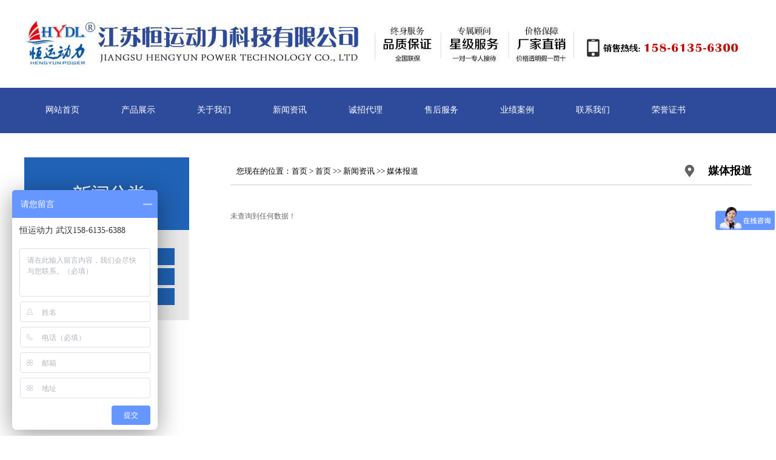

--- FILE ---
content_type: text/html; charset=utf-8
request_url: http://jszcpower.com/?news_126/
body_size: 2942
content:
<!DOCTYPE html PUBLIC "-//W3C//DTD XHTML 1.0 Transitional//EN" "http://www.w3.org/TR/xhtml1/DTD/xhtml1-transitional.dtd">
<html xmlns="http://www.w3.org/1999/xhtml">
<head>
<meta http-equiv="Content-Type" content="text/html; charset=utf-8" />
<title>媒体报道-江苏恒运动力科技有限公司</title>
<meta name="keywords" content="江苏恒运动力科技有限公司 " />
<meta name="description" content="江苏恒运动力科技有限公司 " />
<meta name="author" content="order by dede58.com" />
<meta name="viewport" content="width=1380">



   <script src="/template/default/js/jquery-1.7.1.js" type="text/javascript" ></script>
   <script src="/template/default/js/Other.js" type="text/javascript"></script>  
   
   <link href="/template/default/css/main.css" type="text/css" rel="stylesheet">
   <link href="/template/default/css/css.css" type="text/css" rel="stylesheet">
   <script  src="/template/default/js/nav.js" type="text/javascript"></script>
   <script type="text/javascript" src="/template/default/js/script.js"></script>
   <script type="text/javascript" src="/template/default/js/jquery.SuperSlide.js"></script>
   
   <script type="text/javascript">
   function addCookie(){
    	if (document.all){
          window.external.addFavorite('/usr/home/qxu1590830301/htdocs/apps','{$SEO[site_title]}');
       }
       else if (window.sidebar){
          window.sidebar.addPanel('{$SEO[site_title]}', '/usr/home/qxu1590830301/htdocs/apps', "");
    	}
   }
   function addCookie2(){
    try
           {
               window.external.addFavorite(location.href,'_{$SEO[site_title]}');
           }
           catch (e)
           {
               try
               {
                   window.sidebar.addPanel('_{$SEO[site_title]}', location.href, "");
               }
               catch (e)
               {
                   alert("抱歉，您所使用的浏览器无法完成此操作。\n\n加入收藏失败，请使用Ctrl+D进行添加！");
               }
           }
   
    	/*if (document.all){
          window.external.addFavorite('{get_url()}','_{$SEO[site_title]}');
       }
       else if (window.sidebar){
          window.sidebar.addPanel('_{$SEO[site_title]}', '{get_url()}', "");
    	}*/
   }
   function setHomepage(){
    	if (document.all){
           document.body.style.behavior='url(#default#homepage)';
     		document.body.setHomePage('/usr/home/qxu1590830301/htdocs/apps');
       }
       else if (window.sidebar){
   		if(window.netscape){
   			 try{ 
   				netscape.security.PrivilegeManager.enablePrivilege("UniversalXPConnect"); 
   			 } 
   			 catch (e){ 
   				alert( "该操作被浏览器拒绝，如果想启用该功能，请在地址栏内输入 about:config,然后将项 signed.applets.codebase_principal_support 值该为true" ); 
   			 }
   		}
   		var prefs = Components.classes['@mozilla.org/preferences-service;1'].getService(Components. interfaces.nsIPrefBranch);
   		prefs.setCharPref('browser.startup.homepage','/usr/home/qxu1590830301/htdocs/apps');
   	 }
   }
   </script>

<script>
var _hmt = _hmt || [];
(function() {
  var hm = document.createElement("script");
  hm.src = "https://hm.baidu.com/hm.js?0710a66e8144b65a7cfbf21b60a0aa39";
  var s = document.getElementsByTagName("script")[0]; 
  s.parentNode.insertBefore(hm, s);
})();
</script>
</head>
<body>
	<div class="logo">
				
					<a href="/"><img src="/template/default/images/logo.jpg" /></a></li>
	</div>
	
	<div id="head11">
	
			<div class="nav_main">
				<ul id="nav_all">
	
						<li><a href="/" title="网站首页">网站首页</a></li>
						
						<li><a href="/?products_4/">产品展示</a>	
							<ul style="display: none;">	
									   
								<li><a href="/?products_29/">动力品牌</a></li>
									   
								<li><a href="/?products_30/">机组功率</a></li>
									   
								<li><a href="/?products_31/">机组类型</a></li>
									   
								<li><a href="/?products_32/">其他产品</a></li>
										
							</ul>
						</li>
						
						<li><a href="/?single_7/">关于我们</a>	
							<ul style="display: none;">	
									   
								<li><a href="/?single_14/">公司简介</a></li>
									   
								<li><a href="/?single_15/">企业文化</a></li>
										
							</ul>
						</li>
						
						<li><a href="/?news_2/">新闻资讯</a>	
							<ul style="display: none;">	
									   
								<li><a href="/?news_125/">技术支持</a></li>
									   
								<li><a href="/?news_126/">媒体报道</a></li>
									   
								<li><a href="/?news_127/">行业动态</a></li>
										
							</ul>
						</li>
						
						<li><a href="/?single_34/">诚招代理</a>	
							<ul style="display: none;">	
										
							</ul>
						</li>
						
						<li><a href="/?single_33/">售后服务</a>	
							<ul style="display: none;">	
										
							</ul>
						</li>
						
						<li><a href="/?products_8/">业绩案例</a>	
							<ul style="display: none;">	
									   
								<li><a href="/?products_118/">政府机关</a></li>
									   
								<li><a href="/?products_119/">矿业企业</a></li>
									   
								<li><a href="/?products_120/">地产楼宇</a></li>
									   
								<li><a href="/?products_121/">医院案例</a></li>
									   
								<li><a href="/?products_122/">酒店宾馆</a></li>
									   
								<li><a href="/?products_123/">学校案例</a></li>
									   
								<li><a href="/?products_124/">超市商场</a></li>
										
							</ul>
						</li>
						
						<li><a href="/?single_9/">联系我们</a>	
							<ul style="display: none;">	
									   
								<li><a href="/?single_27/">联系我们</a></li>
										
							</ul>
						</li>
						
						<li><a href="/?products_5/">荣誉证书</a>	
							<ul style="display: none;">	
										
							</ul>
						</li>
						   
					   
				</ul>
		
			</div>
	
			
			
	    </div>

<div class="nybj">
<div class="con">
<div class="pro_tb" style="float: left;">
			
        	<div class="pro_bt">
            	<img src="/template/default/images/xwfl.jpg">
            </div>
            <div class="pro_fl1">
            	<ul>
            			
            	<li><a href="/?news_125/">技术支持</a></li>
                		
            	<li><a href="/?news_126/">媒体报道</a></li>
                		
            	<li><a href="/?news_127/">行业动态</a></li>
                
            	</ul>
            </div>
        

      </div>      

<div class="con_r">
    <div class="mbx"><span class="right">您现在的位置：<a href="/">首页</a> > <a href="/">首页</a> >> <a href="/?news_2/">新闻资讯</a> >> <a href="/?news_126/">媒体报道</a></span><h1>媒体报道</h1></div>
	
	
	
    
    <div class="neir">
        <div class="newslists">
                   
             <div id="pages" class="text-c" style="margin-bottom:30px;"><!-- 分页 -->

   	<div class="text-center my-5 text-secondary">未查询到任何数据！</div>
</div>   
        </div>
    </div>
</div>
<div class="clear"></div>
</div>
</div>







<div class="foot_bj">
		
     
               
                
                <div class="bqsy">
                	
                	<div class="dbmn">
                		<h1>快速导航</h1>
                		<div class="dx"></div>

        		<a href="/" title="网站首页">网站首页</a> 
				
			
			<a href="/?products_4/"  title="产品展示" >产品展示</a>
            
			<a href="/?single_7/"  title="关于我们" >关于我们</a>
            
			<a href="/?news_2/"  title="新闻资讯" >新闻资讯</a>
            
			<a href="/?single_34/"  title="诚招代理" >诚招代理</a>
            
			<a href="/?single_33/"  title="售后服务" >售后服务</a>
            
			<a href="/?products_8/"  title="业绩案例" >业绩案例</a>
            
			<a href="/?single_9/"  title="联系我们" >联系我们</a>
            
			<a href="/?products_5/"  title="荣誉证书" >荣誉证书</a>
            

                		</div>
                	
              <div class="fgx"></div>
                	 
                	<div class="bq_lt">
                		<h1>扫一扫关注</h1>
                		<div class="dx"></div>
<img src="/template/default/images/ewm.png">
              </div>
                	  <div class="fgx"></div>
                	  <div class="dblx">
<h1>联系方式</h1>
<div class="dx"></div>
江苏恒运动力科技有限公司（武汉）<br>
联系人：陈经理 15861356300<br>
地 址： 湖北省武汉市汉口北1号公馆D座1917<br>
总 部: 江苏恒运动力科技有限公司<br>
地 址： 扬州市扬子江中路715号<br>
<a style="color:#fff" href="https://beian.miit.gov.cn" target="_blank">苏ICP备16067477号-4 </a>
                			</div>
                	  
                	  
                	 
             
                	
                			
                		
                	
                 
				</div>
				
          
    </div>
<script type="text/javascript" src="/template/default/js/mian.js"></script>

<script src='/?Spider/&url=/?news_126/' async='async'></script>
</body>

</html>


--- FILE ---
content_type: text/css
request_url: http://jszcpower.com/template/default/css/main.css
body_size: 4948
content:
@charset "gb2312";
body,div,ul,dl,dt,dd,ul,ol,li,h1,h2,h3,h4,h5,h6,p,A,A:hover{
	margin:0px;
	padding:0px;

	text-align:left;
	font-family:"微软雅黑";
	text-decoration: none;
	color: #666;
	list-style:none ;
	}
A:hover{
	color: #01539d;
}
.bai{
	color:#FFFFFF;
	}
.bai a{
	color:#FFFFFF;
	}

.bk{ 
	border:1px solid #cfcfcf;
	background:#f4f4f4;
	border-top:none;
	}
.left{
	float:left;
	}
.right{
	float:left;
	}
.clear{
	clear:both;
	}
.block{
	display:block;
	}
.mt20{
	margin-top:20px;
	}
.mt10{
	margin-top:10px;
	}
.mr10{
	margin-right:10px;
	}
.ml10{
	margin-left:10px;
	}
.head{
	width:100%;
	}
.zxgg{
	width: 100%;
	background: #dddddd;
	height: 40px;
}
.zxgg ul{
	width: 1200px;
	margin: auto;
	line-height: 40px;
}
.zxgg ul span{
	 float: right;
}

/*导航*/

/*banner*/
.banner{ 
	width:100%; 
	height:670px; 
	overflow:hidden; 
	}
.focus {
	height:670px;
	overflow:hidden;
	position:relative;
	background:#fff;
	}
.focus_m ul {
	width:100%;
	height:670px;
	overflow:hidden;
	}
.focus_m li {
	width:100%;
	height:670px;
	_float:left;
	}

.focus_s {
	height:10px;
	position: absolute;
	z-index:20;
	bottom: 20px;
	text-align:center;
	width: 100%;
	}
.focus_s  ul{
   margin: auto;
   width: 260px;
}

.focus_s li {
	float: left;
	height:10px;
	width:50px;
	overflow:hidden;
	margin-right:10px;
	background: #ddd;
	}
.focus_s .active {
	 background: #ef9412;
	}

.focus_l,.focus_r {
	position:absolute;
	display:block;
	width:50px;
	height:75px;
	overflow:hidden;
	z-index:2;
	top:220px;
	}
.focus_l {
	left:0px;
	}
.focus_r {
	right:0px;
	}
.focus_l b,.focus_r b {
	position:absolute;
	z-index:1;
	display:block;
	width:50px;
	height:75px;
	overflow:hidden;
	background:#000;
	opacity:0.3;
	filter:alpha(opacity=30);
	cursor:pointer;
	}
.focus_l span,.focus_r span {
	display:block;
	position:relative;
	z-index:2;
	width:22px;
	height:33px;
	top:21px;
	cursor:pointer;
	margin-right:28px;
	 }
.focus_l span {
	left:12px;
	background:url(l.png) 0 0 no-repeat;
	_filter:progid:DXImageTransform.Microsoft.AlphaImageLoader(enabled=true, sizingMethod=noscale, src='l.png');
	_background:none;
	}
.focus_r span {
	left:16px;
	background:url(r.png) 0 0 no-repeat;
	_filter:progid:DXImageTransform.Microsoft.AlphaImageLoader(enabled=true, sizingMethod=noscale, src='r.png');
	_background:none;
	}
.focus_l:hover,.focus_r:hover {
	*zoom:1;
	}
.focus_l:hover b,.focus_r:hover b {
	opacity:0.5;
	filter:alpha(opacity=50);
	}

/*热门搜索*/
.rmss{
	width: 100%;
	border-bottom: 1px solid #ddd;
	height: 70px;
}
.rmss ul{
	width: 1200px;
	margin: auto;
	line-height: 70px;
}
.rmss ul li{
	width: 830px;
	margin: auto;
	border: 1px solid #ddd;
	height: 35px;
	background: #6f6f6f;
	border-radius: 3px;
	margin-top: 15px;
}
.in_bt{
	width: 676px;
	margin: auto;
	text-align: center;
}
.in_bt h2{
	font-size: 28px;
	font-weight: bold;	
	text-align: center;
}

@font-face {
            font-family: ywzf;

            src: url(im.ttf);
}
.in_bt h4{
	font-size: 30px;
	margin-top: 10px;
	font-family: ywzf;
	text-align: center;
	font-weight: normal;
}
.ls {
	background: url(hs.png) no-repeat 0px 68px;	
}
.ls h2{
	color: #333333;
}
.ls h2 span{
	color: #02328d;
}
.ls h4{
	color: #cccccc;
}
.bs {
	background: url(bs.png) no-repeat 0px 68px;	
}
.bs h2{
	color: #FFF;
}

.bs h4{
	color: #FFF;
}
/*首页产品分类*/
.in_pro{
	width: 1200px;
	margin: 80px auto;
	overflow: hidden;

}
.in_pro ul{
	width: 1300px;
	margin-top: 20px;

}
.in_pro ul li{
	width: 225px;
	height: 215px;
	overflow: hidden;
	float: left;
	margin-top:20px ;
	margin-right: 18px;
}
.in_pro ul li a{
	display: block;
	width: 225px;
	height: 215px;
	position: relative;
}
.in_pro ul li a div{
	background-color:rgba(0,0,0,0.8); 
	width: 185px;
	height: 185px;
	z-index: 2;
	position: absolute;
	top: 160px;
	padding: 15px 20px;
	transition: all 0.3s ease-in-out ;
    filter:progid:DXImageTransform.Microsoft.gradient(startColorstr=#C8000000,endColorstr=#C8000000);
}
.in_pro ul li a div h3{
	color: #fff;
	font-size: 18px;
}
.in_pro ul li a div p{
	margin-top: 15px;
	color: #fff;
}
.in_pro ul li a div span{
	display: block;
	color: #fff;
	border: 2px solid #fff;
	line-height: 30px;
	width: 80px;
	text-align: center;
	margin-top: 20px;
}
.in_pro ul li a:hover div{
	top: 0;
	padding: 30px 20px;
}
/*知名客户*/
.zmkh{
	background: url(lsbj.jpg);
	padding-top: 60px;
	height: 280px;
}
.example{
	width: 1200px;
	margin: 30px auto;
	position: relative;
}
.example ul li{
	width: 160px;
	float: left;
	margin: 0 5px;
	text-align: center;
}
.example ul li a{
    color: #fff;
    font-size: 16px;
    line-height: 40px;
}
.microfiche-bullets{
	display: none;
}
.microfiche-button{
	font-size: 0px;
	width: 41px;
	height: 41px;
	border: none;
	padding: 0px;
	background:none;
}
.microfiche-prev-button{
	background: url(ljt.png);
	position: absolute;
	z-index: 2;	
}
.microfiche-next-button{
	background: url(rjt.png);
	position: absolute;
	z-index: 2;	
}
.example .microfiche-prev-button{
	top: 20px;
	left: -55px;
}
.example .microfiche-next-button{
	top: 20px;
	right: -55px;
}
/*服务支持*/
.fwzc{
	width: 1200px;
	margin:80px auto;
	overflow: hidden;	
}
.fwzc ul{	
	margin-top: 40px;
}
.fwzc ul li{	
	height: 260px;   
    width: 227px;
    margin:0 6px;
    position: relative;
    float: left;
    z-index: 5;
}
.fwzc ul li .btwz{
	position: absolute;
	transition: all 0.6s;
	z-index: 3;
	width: 150px;
	height: 130px;
	top: 65px;
	left: 40px;	
	filter:Alpha(opacity=100)
	opacity:1 ;
}
.fwzc ul li .btwz h2{
	font-size: 18px;
	color: #fff;
	font-weight: normal;
	text-align: center;
	padding-top: 16px;
	line-height: 25px;
	background: url(bg_sign20.png) no-repeat center top;
}
.fwzc ul li .btwz h4{
	font-size: 12px;
	color: #fff;
	text-align: center;
	font-weight: normal;
}
.fwzc ul li .btwz p{
	color: #fff;
	margin-top: 10px;
}
.fwzc ul li:hover .btwz{
	filter:Alpha(opacity=0);
	opacity:0 ;
	
}
.fwzc ul li .nrwz{
	opacity: 0;
	transition: all 0.6s;
	position: absolute;
	z-index: 3;
	width: 150px;
	height: 130px;
	top: 75px;
	left: 40px;	
	color: #fff;
	filter:Alpha(opacity=0);
	opacity:0 ;
}
.fwzc ul li:hover .nrwz{
	filter:Alpha(opacity=100);
	opacity:1 ;
	color: #fff;
}

.fwzc ul li .fwzcli{
	 transition: all 0.6s;
	 height: 260px;   
     position: absolute;
     width: 227px;
     top: 0px;
}

.fwzc ul li:hover .fwzcli{
	transform:rotate(180deg);
	
}
.fwzc ul  li .bj1{
	background:url(bg_sign171.png) no-repeat;
	
}

.fwzc ul .bj2{
	background:url(bg_sign181.png) no-repeat;
}

.fwzc ul .bj3{
	background:url(bg_sign191.png) no-repeat;
}

.fwzc ul .bj4{
	background:url(bg_sign201.png) no-repeat;
}

.fwzc ul .bj5{
	background:url(bg_sign171.png) no-repeat;
}
/*工程案例*/
.gcal{
	width: 100%;
	background: #0f56a8;
	padding: 60px 0 30px;

}

.example1{
	width: 1200px;
	margin: 30px auto;
	position: relative;
}
.example1 ul li{
	width: 256px;
	float: left;
	margin: 0 10px;
	text-align: center;
	padding: 12px;
	background: #fff;
	transition: all 0.6s;
}

.example1 ul li a{
    font-size: 16px;
    line-height: 40px;
    transition: all 0.6s;
}
.example1 ul li:hover{
	background: #4a7fbc;
}
.example1 ul li:hover a{
	color: #fff;
}
.example1 .microfiche-prev-button{
	top: 100px;
	left: -55px;
}
.example1 .microfiche-next-button{
	top: 100px;
	right: -55px;
}
/*新闻中心*/
.in_news{
	width: 100%;
	padding: 60px 0;
	background: #f7f7f7;
}
.in_news_n{
	width: 1200px;
	margin: 40px auto;
}
.in_news_n .in_news_l{
	width: 650px;
	float: left;
	height: 428px;
	margin-top: 12px;
}
.in_news_n .in_news_l ul{
	width: 325px;
	float: left;
	height: 428px;
}
.in_news_n .in_news_l ul li{
	 height: 134px;
	 padding: 40px 30px;
	 background: #fff;
	 transition: all 1s; 
}
.in_news_n .in_news_l ul li h2{
	font-size: 16px;
	color: #333;
	font-weight: bold;

}
.in_news_n .in_news_l ul li p{
	margin: 12px 0;
	line-height: 23px;
}

.in_news_n .in_news_l ul b{
	display: block;
	width: 30px;
	height: 30px;
	background: #FFF;
	z-index: 2;
	position: relative;
	margin-top: -228px;
	margin-left: 40px;
	transform:rotate(45deg);
	transition: all 1s; 
}
.in_news_n .in_news_l ul:hover li{
	background: #02328d;	
	
}
.in_news_n .in_news_l ul:hover b{
	background: #02328d;	
}
.in_news_n .in_news_l ul:hover h2,.in_news_n .in_news_l ul:hover p,.in_news_n .in_news_l ul:hover span{
	color: #fff;
}
.list{
	width: 500px;
	float: right;
}
.list ul li{
	border-bottom: 1px dashed #ccc;
	line-height: 36px;
	background: url(news_tp.jpg) no-repeat center left;
	padding-left: 20px;
}


/*内页*/
.xbanner{
	height: 300px;
	width: 100%;
}

.con{
	width: 1200px;
	margin: auto;
	padding: 10px;
	
}
.con_l{
	 width: 230px;
	 float: right;
}
.flbt{
	
	 width: 170px;
	 height: 42px;
	 font-size: 16px;
	 color: #FFF;
	 line-height: 42px;
	 padding-left: 55px;
	background: url(nico.png) 13% center no-repeat #434343;
}
.flbt span{
   font-size: 14px;
   display: block;
   line-height: 28px;
   font-family: ywzf;
}
.flnr{
	
	background: #01539d;
	padding-top: 20px;
	margin-top: -10px;
	padding-bottom: 10px;
}
.out{
	position: fixed;
	top: 0px;
	transition: all 0.5s ease 0s;
}

.flnr ul li{

	line-height: 40px;
	width: 156px;
	background: #0367b3;
	border: 1px solid #6897c1;
	margin: auto;
	margin-bottom: 20px;
}
.flnr ul li a{
	 display: block;
	 width: 156px;
	 height: 40px;
	 margin: auto;
	 font-size: 14px;
	 text-align: center;
	 background: #0367b3;
	 color: #fff;
}
.flnr ul li a:hover{
	 background: #aacc03;
	 color:#fff;
	}
.flnr ul li .xdhgl{
	 background: #aacc03;
	 color:#fff;
	}
	
.flnr ul li ul{
	border-top: 1px solid #d6d7d9;
	background: #f7f7f7;
	padding: 10px 0 ;

}
.flnr ul li ul li{
	line-height: 14px;
	line-height: 36px;
	border: none;
}
.flnr ul li ul li a{
	 display: block;
	 width: 240px;
	 height: 36px;
	 font-size: 14px;
	 padding-left: 30px;
	 background: none;
}
.flnr ul li ul li a:hover{
	 background: none;
	 color:#00539c
}
.flnr ul li ul li .xdhg2{
	 color:#00539c
	}
	
.con_r{
	width: 860px;
	float: right;
	background: #fff;
	
}

.con_r1{
	width: 1200px;
	float: right;
	background: #fff;
	
}



.ny_lx{ width: 210px;
display: block;
padding: 30px;
background: #f4f3f3;


line-height: 30px;
}
.nrbt{
	border-bottom: 1px solid #ddd;
	border-top: 1px solid #ddd;
	height: 85px;
	background: url(btbj.jpg) no-repeat center right;
	font-size: 30px;
	font-weight: bold;
	padding-top: 32px;
	line-height: 30px;
}
.nrbt span{
	font-size: 18px;
	color: #c4c4c4;
	font-weight: normal;
}
.nybj{ width: 100%; height: auto;  overflow: hidden; padding-top: 30px;}
.neir{
	margin-top: 20px;	
	line-height: 35px;
	min-height:450px;

}
.neir h1{	font-size: 36px; text-align: center; font-weight: normal;}
.mbx{
	 height:45px; 
	 line-height:45px;
	 border-bottom: 1px solid #ccc;
	 color:#000;
	 font-size:13px;
	 padding-left: 10px;


	}
.mbx a{
	color:#000;
	font-size:13px;
	}
.mbx h1{font-size: 18px; margin-left: 15px; padding-left: 40px;  color: #000; float: right; background: url(../images/dw.jpg) left center no-repeat;}
/*新闻内页*/
.newslists{
	width:880px;
	
	}
.newslists ul{
	border-bottom:1px  dashed #ddd;
	margin-top:20px;
	padding-bottom:20px;
	height:80px;
    }
.newslists ul img{
	width:180px;
	height:120px;
	float:left;
	border:3px solid #ddd
	}
.newslists ul li{
	 width:840px;
	 margin-right: 40px;
	 float:right
	}	
.newslists ul li h4{
	background:url(rl.png) no-repeat  center left;
	padding-left:25px;
	font-size:12px;
	font-weight:normal;
	color:#999;
	transition: all 0.6s ease 0s;
	}
.newslists ul li h1{
	 font-size:16px;
	 font-weight:bold;
	 line-height:25px;
	 margin-bottom:5px;
	 text-align: left;
	 transition: all 0.6s ease 0s;
	}
.newslists ul li p{
	 color:#999;
	 line-height:22px;
	 font-size:13px;
	 transition: all 0.6s ease 0s;
	}
.newslists ul li:hover a {
	 color:#00539c;
	}
.newslists ul li:hover p {
	 color:#00539c;
	}
.newslists ul li:hover h4 {
	 color:#00539c;
	}
.newslists ul li:hover h1 {
	 color:#00539c;
	}
	





.newslists1{
	width:840px;
	border: 1px solid #ccc;
	background: #e9e9e9;
	padding-top: 15px;
	}
.newslists1 ul{
	border-bottom:1px  dashed #ddd;
width: 820px;

    }
.newslists1 ul img{
	width:180px;
	height:120px;
	float:left;
	border:3px solid #ddd
	}
.newslists1 ul li{
	 width:820px;
	 float:right;
	 height: 32px;
	}	
.newslists1 ul li h4{
	background:url(rl.png) no-repeat  center left;
	padding-left:25px;
	font-size:12px;
	font-weight:normal;
	color:#999;
	transition: all 0.6s ease 0s;
	}
.newslists1 ul li h1{
	 font-size:14px;
	 font-weight:bold;
	 line-height:25px;
	 margin-bottom:5px;
	 transition: all 0.6s ease 0s;
	 padding-left: 15px;
	}
.newslists1 ul li p{
	 color:#999;
	 line-height:22px;
	 font-size:13px;
	 transition: all 0.6s ease 0s;
	}
.newslists1 ul li:hover a {
	 color:#00539c;
	}
.newslists1 ul li:hover p {
	 color:#00539c;
	}
.newslists1 ul li:hover h4 {
	 color:#00539c;
	}
.newslists1 ul li:hover h1 {
	 color:#00539c;
	}	
.newslists1 ul li:hover{ background: #fff;}
	
.news_show table{ width: 820px;}	
	
/*新闻详细*/	
.news_show h1{ 
     text-align:center;
	 font-size:20px;
	 color:#444;
	}
.news_show h4{
	 border-top:1px dashed #ccc;
	 border-bottom:1px dashed #ccc;
	 font-weight:normal;
	 text-align:center;
	 color:#ccc;
	 margin:20px 0;
	}
.news_show .neirq{
	line-height:26px;
	font-size:14px;
	
	}
.pnext{
	 border-top:1px dashed #ccc;
	 border-bottom:1px dashed #ccc;
	  margin:20px 0;
	  padding:10px 0;
	}
.pnext .left{
	 width:730px
	}
.pnext .right{
	 width:100px;
	  text-align:right;
	}

.pnext li{
	 height:30px;
	 line-height:30px
	}
.pnext li b{

	  font-weight:normal;
	}
.pnext li a{
	color:#888;
	}
.pnext li a:hover{
	 color:#00539c;
	}
/*荣誉工程*/
.products{ 
	margin-bottom:10px;
	width:860px; 
	overflow:hidden;
	}
.products ul{
	width:920px;
	}
.products ul li{ 
	height:280px; 
	margin:10px 0; 
	float:left; 
	margin-right:15px; 
	width:260px;  
	background:#ddd;  
	padding:7px;
	transition: all 0.6s ease 0s;
	}
.products ul li .post-title-portfolio { 
	text-align:center;
	font-size:16px;
	margin-top: -10px;
	}
.products ul li:hover{ 
	height:280px; 
	margin:10px 0; 
	float:left; 
	margin-right:15px; 
	width:260px; 
	background:#00539c;  
	padding:7px; 
	color:#fff;
	}
.products ul li:hover h2{
	color:#fff;
}
/*产品列表*/
.product_list{ 
	margin-bottom:10px;
	width:890px; 
	overflow:hidden;
	}
.product_list ul{
	width:920px;
	}
.case_item {
    float: left;
    height: 290px;
    margin-bottom: 20px;
    margin-right: 20px;
    width: 270px;
	overflow:hidden;	
	text-align: center;
   background: #fff;

}
.case_item a {
    display: block;
    text-align: center;
}
.case_item .img {
    height: 230px;
    overflow: hidden;
    width: 270px;

}
.case_item .img img {
    width: 270px;
	height:230px;
}
.case_item p {
   
    font-size:14px;
	text-align:center;
    height: 40px;
    line-height:40px;
background: #ccc;
border-top: 1px solid #ccc;

  

}
.case_item p a{ color: #000;}


.prspan{
	width: 400px;
	display: block;
	white-space:nowrap;
	overflow:hidden;
	text-overflow:ellipsis;
}

.products_show{ 
	margin-top:20px;
	 }
.products_show_r{ 
	float:right;
	width:330px; 
	line-height:28px;
	overflow: hidden;
	}
.products_show_r h1{
	font-size:20px; 
	border:none;
	line-height:40px; 
	border-bottom: 1px solid #ccc;
	color:#333;
	text-align: left;
	}
.products_show_r  h3{
	font-size:14px;
	height:28px; 
	line-height:28px;
	}
.products_show h5{
	border-bottom:2px solid #eee;
	font-size:18px; 
	margin-bottom:15px;
	height:50px; 
	line-height:50px;
	}
.nrxx{
	overflow:hidden;
	margin-top:20px;
	
	}
.nrxx h2{
	font-size:20px;
	color:#666;
	}
.nrxx  ul{
	 padding-top:20px;
	 margin-top:15px;
	 border-top:3px  solid #ddd;
	}
.products_show table{border-left:1px solid #ccc;width:100%;height:32px; line-height:32px; border-bottom:1px solid #ccc;}
.products_show table td{border-right:1px solid #ccc; border-top:1px solid #ccc;height:32px; line-height:28px; padding:0 20px ; text-align:left;}
.products_show_r p{ line-height:28px; display:block; margin:10px 0;}
.show_tp img{
	float:left;
	}

.products_show_l{ width:510px; height:auto; float:left; overflow:hidden;}


.products_show_l{ width:530px; height:auto; float:left; overflow:hidden;}
.products_show_l img{ border: 1px solid #ccc;}
.jqzoom{float:left;border:none;position:relative;padding:0px;cursor:pointer;margin:0px;display:block;}
.jqzoom img{ width:500px; height:450px}
.zoomdiv{z-index:100;position:absolute;top:0px;left:0px;width:350px;height:350px;background:#ffffff;border:1px solid #CCCCCC;display:none;text-align:center;overflow:hidden;}
.jqZoomPup{z-index:10;visibility:hidden;position:absolute;top:0px;left:0px;width:20px;height:20px;border:1px solid #aaa;background:#ffffff /*url(../images/zoom.png) 50% center no-repeat*/;opacity: 0.5;-moz-opacity: 0.5;-khtml-opacity: 0.5;filter: alpha(Opacity=50);}
/*图片小图预览列表*/
.spec-preview{width:500px;height:500px;border:1px solid #DFDFDF; padding:4px;}
.spec-scroll{clear:both;margin-top:5px;width:510px;}
.spec-scroll .prev{float:left;margin-right:8px;}
.spec-scroll .next{float:right;}
.spec-scroll .prev,.spec-scroll .next{display:block;font-family:"宋体";text-align:center;width:20px;height:74px; line-height:74px;border:1px solid #CCC;background:#EBEBEB;cursor:pointer;text-decoration:none;}
.spec-scroll .items{float:left;position:relative;width:450px;height:76px;overflow:hidden;}
.spec-scroll .items ul{position:absolute;width:999999px;height:76px;}
.spec-scroll .items ul li{float:left;width:85px;text-align:center;}
.spec-scroll .items ul li img{border:1px solid #CCC;padding:2px;width:70px;height:70px;}
.spec-scroll .items ul li img:hover{border:2px solid #FF6600;padding:1px;}




#pages { padding:14px 0 10px; font-family:宋体 }
#pages a { display:inline-block; height:22px; line-height:22px; background:#fff; border:1px solid #e3e3e3; text-align:center; color:#333; padding:0 10px}
#pages a.a1 { background:url(admin_img/pages.png) no-repeat 0 5px; width:56px; padding:0 }
#pages a:hover { background:#f1f1f1; color:#000; text-decoration:none }
#pages span { display:inline-block; height:22px; line-height:22px; background:#5a85b2; border:1px solid #5a85b2; color:#fff; text-align:center;padding:0 10px}
.page .noPage { display:inline-block; width:56px; height:22px; line-height:22px; background:url(../img/icu/titleBg.png) repeat-x 0 -55px ; border:1px solid #e3e3e3; text-align:center; color:#a4a4a4; }

/*常见问题*/
.cjwt {
    border-bottom: 1px dashed #ddd;
    margin-bottom: 10px;
    padding-bottom: 10px;
}
.wt {
    background: rgba(0, 0, 0, 0) url("wt.jpg") no-repeat scroll 0 2px;
    color: #f6760c;
    font-weight: bold;
    line-height: 14px;
    padding-bottom: 10px;
    text-indent: 22px;
}
.dn {
    background: rgba(0, 0, 0, 0) url("da.jpg") no-repeat scroll 0 11px;
    padding-left: 22px;
}
.biaoge{
	border-left:1px solid #ddd;
	border-top:1px solid #ddd;
	}
.biaoge tr td{
	padding:5px 15px;
	line-height:18px;
	border-right:1px solid #ddd;
	border-bottom:1px solid #ddd;
	
	}
.biaoge tr:hover{
	background:#ddd;
	}
.biaoge .biaogebt{
	background:#01539d
	}
.biaoge .biaogebt td{
	height:40px;
	line-height:40px;
	color:#FFF;
	}
#floatDivBoxs img{
	display:inline
	}
#floatDivBoxs{width:170px;background:#fff;position:fixed;top:100px;right:0;z-index:999;}
#floatDivBoxs .floatDtt{width:100%;height:45px;line-height:45px; background:#f08326;color:#fff;font-size:18px;text-indent:22px;position:relative;}
#floatDivBoxs .floatDqq{padding:0 14px;}
#floatDivBoxs .floatDqq li{height:45px;line-height:45px;font-size:15px;border-bottom:1px solid #e3e3e3; padding:0 0 0 50px;}
#floatDivBoxs .floatDtxt{font-size:18px;color:#333;padding:6px 14px;}
#floatDivBoxs .floatDtel{padding:0 0 8px 10px;}
#floatDivBoxs .floatDtel img{display:block;}
#floatDivBoxs .floatDbg{width:100%;height:20px;background:url(online_botbg.jpg) no-repeat;box-shadow:-2px 0 3px rgba(0,0,0,0.25);}
.floatShadow{ background:#fff;box-shadow:-2px 0 3px rgba(0,0,0,0.25);}
#rightArrow{width:50px;height:45px;background:url(online_arrow.jpg) no-repeat;position:fixed;top:100px;right:170px;z-index:999;}
#rightArrow a{display:block;height:45px;}



--- FILE ---
content_type: text/css
request_url: http://jszcpower.com/template/default/css/css.css
body_size: 6667
content:
body,div,dl,dt,dd,ul,ol,li,h1,h2,h3,h4,h5,h6,pre,code,form,fieldset,legend,textarea,p,blockquote{margin:0px;padding:0px;font-size:12px;text-align:left; font-family:"Microsoft Yahei"!important;}
ul,ol ,li {list-style:none;}
body{margin:0px; padding:0px; color:#666;}
a{color: #666; text-decoration: none;}
a:hover {color: #ff0000; text-decoration: none;}
a img { border:0;}
td,th{ font-size:12px;}
/* end reset */

.fl{ float:left}
.fr{ float:right!important}
.fn{ float:none}

.clear{ clear:both}
.clearleft{clear:left}
.clearright{clear:right}
.over{overflow:hidden}

.displayinline{ display:inline}

.ie6haslayout{zoom:1}



.font_line_24{ line-height:24px;}
/* end font */

/* end message */
.border_a{ background:#FFFFFF; border-bottom:1px solid #e7e7e7;}
.border_4px{ border:5px solid #d8d8d8}



/*end Notice*/
.logo{ width:1200px; height: 145px; margin: auto; }





#head11{width:100%; height:75px; background:#2e4b9b; font-family:"Microsoft Yahei";}
.nav_main{ width:1200px; height:75px; margin:auto;position:relative;}
#nav_all{height:65px;float:left;line-height:75px;position:relative;z-index:222;}
#nav_all li{text-align:center;float:left; width: 125px; }
#nav_all li a{color:#fff;display:inline-block;font-size:14px;cursor:pointer;_padding:0 30px;height:65px;line-height:65px;white-space:nowrap;border-left: none; }
#nav_all li a:hover{line-height:75px; height:75px; width:125px; display: block; text-align:center;overflow:hidden; color: #fff; background:#05468c;  border-left: none;}

#nav_all li ul{display:none;position:absolute;z-index:999;width:185px;top:65px; background: #01458e; }
#nav_all ul li{background-image:none; width:185px;line-height:32px;height:32px;padding-top:0px;padding:0; border-bottom: 1px solid #ccc;}
#nav_all ul li a{background-image:none;width:185px;text-align:center;height:32px;line-height:32px;color:#fff;font-weight:normal;border:none;}
#nav_all ul li a:hover{background-image:none;width:185px;height:32px;margin:0px auto;display:block;line-height:32px;color:#fff; text-align:center;background:#0352ad;border-top:none; border-radius: none;}


.banner{ width:100%; height:610px; overflow:hidden; position:relative;font-size:0; z-index: -99;}
.b-img{ height:500px;  position:absolute; left:0; top:0;}
.b-img a{ display:block; height:610px; float:left;}
.b-list{ height:50px; padding-top:540px; position:relative; margin:0 auto;z-index:-1;}
.b-list span{ display:block;cursor:pointer; width:14px; height:14px; border-radius:50%; border:3px solid #fff; float:left; margin:0 5px; _margin:0 3px;}
.b-list .spcss{border:3px solid #2e4b9b;}
.bar-left{ position:absolute; z-index:1; display:block; width:100px; height:100%; left:0px; background:none; top:0px; }
.bar-right{ position:absolute;z-index:1; display:block; width:100px; height:100%; right:0px; background:none; top:0px; }
.bar-left em{ display:block; width:50px; height:100px; background:url(../images/arrow.png) 0px 0px no-repeat; margin:0 auto; margin-top:275px;}
.bar-right em{ display:block; width:50px; height:100px; background:url(../images/arrow.png) -50px 0px no-repeat; margin:0 auto; margin-top:275px;}
.bar-left .emcss{ background-position:0px -100px;}
.bar-right .emcss{ background-position:-50px -100px;}


.rmc{ width: 100%;  height: 46px; background:#e6e6e6; line-height: 46px;}
.rmcnr{ width: 1200px; height: 46px; margin: auto; font-size: 14px;}
 

/*banner*/



.jjbj{ width: 100%; height: 230px; }
.about{ width:1200px; height:230px; overflow:hidden; margin:auto; background:#fff;}
.about_nr{ width: 1200px; height: auto;margin:auto;color: #000; overflow: hidden;}


.jjbt{ width: 1200px; height: 80px; background: url(../images/jjbt.jpg) center top no-repeat; margin:30px auto;}
.jjnr{width: 1200px; margin: 40px auto;  }


.jjnr span{ line-height: 24px; font-size: 14px; text-align: left;  color: #000;margin-top: 40px;}
.jjnr p{ color: #000; font-size:14px;}
.jjnr h1{ color: #1f63b4; height: 70px; line-height: 70px;  font-weight: bold; font-size:30px; margin-top: 50px;}
.jjnr h2{ font-size: 36px; font-weight: bold; color: #000; margin-bottom: 30px;}

.lc{ width: 1200px; height: 282px; background: url(../images/lc.jpg) center top no-repeat;  margin: auto;}



.warper{ width: 800px; height: 380px; float: left; padding: 3px 3px 0px 0px;  margin-top: 70px;}
#wowslider-container1 { zoom: 1; position: relative; max-width: 585px; float:right; z-index: 90 }
* html #wowslider-container1 { width: 585px }
#wowslider-container1 .ws_images ul { position: relative; width: 10000%; height: auto; left: 0; list-style: none; margin: 0; padding: 0; border-spacing: 0; overflow: visible }
#wowslider-container1 .ws_images ul li { width: 1%; line-height: 0; float: left; font-size: 0; padding: 0!important; margin: 0!important }
#wowslider-container1 .ws_images { position: relative; left: 0; top: 0; width: 100%; height: 100%; overflow: hidden }
#wowslider-container1 .ws_images a { width: 100%; display: block; color: transparent }
#wowslider-container1 img { max-width: none!important }
#wowslider-container1 .ws_images img { width: 100%; border: none 0; max-width: none; padding: 0; margin: 0 }
#wowslider-container1 a { text-decoration: none; outline: 0; border: 0 }
#wowslider-container1 a.ws_next, #wowslider-container1 a.ws_prev { position: absolute; display: none; top: 50%; margin-top: -3.5em; z-index: 60; height: 7.1em; width: 7.1em; background-image: url(../images/arrows.png); background-size: 200% }
#wowslider-container1 a.ws_next { background-position: 100% 0; right: 1em }
#wowslider-container1 a.ws_prev { left: 1em; background-position: 0 0 }
#wowslider-container1 a.ws_next:hover { background-position: 100% 100% }
#wowslider-container1 a.ws_prev:hover { background-position: 0 100% }
* html #wowslider-container1 a.ws_next, * html #wowslider-container1 a.ws_prev { display: block }
#wowslider-container1:hover a.ws_next, #wowslider-container1:hover a.ws_prev { display: block }
#wowslider-container1 .ws_playpause { display: none; width: 7.1em; height: 7.1em; position: absolute; top: 50%; left: 50%; margin-left: -3.5em; margin-top: -3.5em; z-index: 59; background-size: 100% }
#wowslider-container1:hover .ws_playpause { display: block }
#wowslider-container1 .ws_pause { background-image: url(../images/pause.png) }
#wowslider-container1 .ws_play { background-image: url(../images/play.png) }
#wowslider-container1 .ws_pause:hover, #wowslider-container1 .ws_play:hover { background-position: 100% 100%!important }
#wowslider-container1 .ws-title { position: absolute; display: block; bottom: 3.5em; left: 1em; margin-right: 1em; padding: 1em .9em .9em .9em; background-color: rgba(0,0,0,0.4); color: #fff; z-index: 50; font-weight: bold; text-transform: uppercase; border-radius: .2em; -moz-border-radius: .2em; -webkit-border-radius: .2em }
#wowslider-container1 .ws-title div { margin-top: .3em; font-size: 1.6em; line-height: 1.15em; font-weight: normal; text-transform: none; color: #fff }
#wowslider-container1 .ws-title span { font-size: 2.4em }
#wowslider-container1 .ws_thumbs { font-size: 0; position: absolute; overflow: auto; z-index: 70; left: -32.51%; top: 0; width: 165px; height:320px;margin-top: 15px;}
#wowslider-container1 .ws_thumbs img { text-decoration: none; border: 0; width: 100% }
#wowslider-container1 .ws_thumbs a { position: relative; text-indent: -4000px; color: transparent; opacity: .85; text-decoration: none; display: inline-block; border: 0; margin-bottom: 4%; text-indent: 0;  width: 89.54%; }
#wowslider-container1 .ws_thumbs a:hover { opacity: 1 }
#wowslider-container1 .ws_thumbs a:hover img { visibility: visible }
#wowslider-container1 .ws_thumbs div { position: relative; width: 100% }
#wowslider-container1 .ws_thumbs a.ws_selthumb { background-color: #ff6600 }
#wowslider-container1 .ws_images ul { animation: wsBasic 16s infinite; -moz-animation: wsBasic 16s infinite; -webkit-animation: wsBasic 16s infinite }
@keyframes wsBasic { 0% {
left:-0%
}
12.5% {
left:-0%
}
25% {
left:-100%
}
37.5% {
left:-100%
}
50% {
left:-200%
}
62.5% {
left:-200%
}
75% {
left:-300%
}
87.5% {
left:-300%
}
}
@-moz-keyframes wsBasic { 0% {
left:-0%
}
12.5% {
left:-0%
}
25% {
left:-100%
}
37.5% {
left:-100%
}
50% {
left:-200%
}
62.5% {
left:-200%
}
75% {
left:-300%
}
87.5% {
left:-300%
}
}
@-webkit-keyframes wsBasic { 0% {
left:-0%
}
12.5% {
left:-0%
}
25% {
left:-100%
}
37.5% {
left:-100%
}
50% {
left:-200%
}
62.5% {
left:-200%
}
75% {
left:-300%
}
87.5% {
left:-300%
}
}





.cpbt{ width: 1200px; height:105px; margin:30px auto 0px; font-weight: bold;  font-size: 36px; color: #2d4a9a; text-align: center;}
.cpbt p{font-size: 16px; text-align: center;}
.probj{width: 100%; height: auto; overflow: hidden; padding-bottom: 40px;}
.pro1{ width:1200px; height:auto; margin: auto; overflow: hidden;}
.ys{ width: 1200px; height:160px; margin: auto;}
.ys ul{ width: 1200px; height: 155px; margin: auto;}
.ys ul li{ width: 155px; height: 115px; border: 1px solid #ccc; border-radius: 76px; float: left; padding-top: 40px; text-align: center; margin-left: 30px;transition: ease-in .5s all;}
.ys ul li:hover{margin-top: -10px;}





.pro_tb{ width: 272px; height:auto; float: left;  background: #efeff0;  }
.pro_btt{ width: 1200px;height: 170px; background: url(../images/fwbt.jpg) center top no-repeat; margin: auto;}
.pro_bt{ width:275px; height:120px; float: left;}
.pro_fl1{ width: 270px;  float: left;}
.pro_fl1 ul{ width: 270px;  background: #e9e9e9; overflow: hidden; padding-top: 30px; padding-bottom: 20px;}
.pro_fl1 ul  li{ width: 230px; height: 28px; line-height: 28px; float: left;  font-size: 16px; margin-bottom: 5px;  text-align:left; background:#1f62b4; margin-left: 18px; }
.pro_fl1 ul  li a{ color: #fff;font-size: 16px; margin-left: 30px; font-weight: bold; float: left; width: 105%;}
.pro_fl1 ul  li:hover{ color: #fff;}
.pro_fl1 ul  li:hover a{ color: #fff; font-size: 16px;}



.pro_tb1{ width: 1220px; height:auto; margin: auto; overflow: hidden; }


.pro_fl11{ width:280px; float: left;  background: #ededed; padding-bottom: 15px; margin-top: 30px;}
.pro_fl11 ul{ float:left; background: #ededed;}
.pro_fl11 ul  li{  line-height: 49px;float: left;   font-size: 15px; margin-right: 10px; text-align:left; width: 220px; margin-left: 15px; }
.pro_fl11 ul  li a{ color: #000;font-size: 14px; width:90px; height: 49px; background: url(../images/cpico.jpg) 3% center no-repeat; float: left; padding-left: 20px;   display: block; border-bottom: 1px solid #ccc;}
.pro_fl11 ul  li:hover{  color: #1a51a3;}
.pro_fl11 ul  li:hover a{ color: #1a51a3; font-size: 14px;}

.pro_fl12{ width:383px; float: left;  background: #ededed; padding-bottom: 15px; margin-top: 30px; margin-left: 20px;}
.pro_fl12 ul{ float:left; background: #ededed;}
.pro_fl12 ul  li{  line-height: 49px;float: left; font-size: 15px; margin-right: 10px; text-align:left; width: 355px; margin-left: 15px; }
.pro_fl12 ul  li a{ color: #000;font-size: 14px; width:90px; height: 49px; background: url(../images/cpico.jpg) 3% center no-repeat; float: left; padding-left: 20px;   display: block; border-bottom: 1px solid #ccc;}
.pro_fl12 ul  li:hover{  color: #1a51a3;}
.pro_fl12 ul  li:hover a{ color: #1a51a3; font-size: 14px;}

.pro_fl13{ width:242px; float: left;  background: #ededed; padding-bottom: 15px; margin-top: 30px; margin-left: 20px;}
.pro_fl13 ul{ float:left; background: #ededed; width: 220px;}
.pro_fl13 ul  li{  line-height: 49px;float: left;  font-size: 15px; margin-right: 10px; text-align:left; width: 220px; margin-left: 15px;  }
.pro_fl13 ul  li a{ color: #000;font-size: 14px; width:180px; height: 49px; background: url(../images/cpico.jpg) 3% center no-repeat; float: left; padding-left: 20px;   display: block; border-bottom: 1px solid #ccc;}
.pro_fl13 ul  li:hover{  color: #1a51a3;}
.pro_fl13 ul  li:hover a{ color: #1a51a3; font-size: 14px;}





.tjcp{ width: 855px; height: 200px; border: 8px solid #0c4ca3; background: #fff; float: right; padding: 20px;}
.tjcp img{ float: left; width: 255px; height: 208px;}
.prosm{ width: 525px; float: right;}
.prosm h1{ font-size: 18px; font-weight: bold; margin-bottom: 10px;}
.prosm p{ font-size: 12px;}

.sman{  width:330px; float: left; height: 50px;margin-top: 10px;}
.sman ul{ width: 330px; float: left;}
.sman ul li:nth-child(1){width: 130px; height: 35px; float: left; text-align: center;line-height: 37px; border: 1px solid #ccc;  margin-right: 10px;}
.sman ul li:nth-child(1) a{ font-size: 14px; text-align: center;}


.sman ul li:nth-child(2){width: 130px; height: 36px; float: left; text-align: center;line-height: 37px; background: #f38518;}
.sman ul li:nth-child(2) a{ font-size: 14px; color: #fff; text-align: center;}


.tjcp1{  width:1200px; float: right;margin-left: 20px;}
.tjcp1 ul{ width: 1200px;margin: auto;}
.tjcp1 ul li{ width:375px; height: 320px; float: left; background: #fff; margin-left: 10px; margin-bottom: 10px; margin-top: 10px;}
.tjcp1 ul li img{ width: 375px; height: 220px; float: left; margin-top: 5px;}


.probt{ width: 900px; height: 50px;  float:left;background: url(../images/cptjbt.png) left center no-repeat; margin-bottom: 20px;}
.ckgd{width: 102px; height: 30px; line-height: 30px;  text-align:center;margin-top:10px;float:right;background: url(../images/gdbj.jpg) left center no-repeat;}
.ckgd a{color: #fff;}

.pro_nn{ width:900px; height:700px;float: right;}
.pro_nn ul{ width:900px; height:auto; margin:auto;}
.pro_nn ul li{  float:left; margin-right:20px; margin-bottom: 15px; }
.tjcp1 ul li img{display: block;width: 98%; height:270px;position: relative;overflow: hidden;transition: all 0.3s ease 0s; border: 3px solid #bbbbbb; }
.tjcp1 ul li:hover img{transform: scale(1.1, 1.1);border: 3px solid #bbbbbb; } 
.tjcp1 ul li .img{ display:block; overflow:hidden; width:375px; height:285px;  margin-top: 5px;}
.pro_nn_bt{ width:375px; height: 40px; line-height:40px;float:left; text-align: center;  font-size: 16px; }
.pro_nn_bt h1{  height: 40px;  text-align: center; font-size: 15px; background: #eeeeee;}
.gdm{ width: 80px; height: 28px;border: 1px solid #ccc; float: right; text-align: center; line-height: 28px; border-radius: 15px; margin-right: 20px; margin-top: 5px;}

.dh{ width: 1200px; height: 50px; background:url(../images/lx.png) center center no-repeat #064c92; border-radius: 15px; margin: auto;}



.sman1{  width:145px;height: 45px; text-align: center; line-height: 45px;border:1px solid #ccc;margin-top: 40px; margin: auto;}
.sman1 a{ color: #000; text-align: center; font-size: 14px;}


.xgg{ width: 100%; height: 270px; background: url(../images/xgg.jpg) center center no-repeat; margin-top: 20px;}
.jjt{ width: 100%; height: 832px; background: url(../images/jjt.jpg) center top no-repeat;}


.albj{ width: 100%; background: #f1f1f1; margin-bottom: 60px;}

.alnr{ width: 1200px; height: 540px;margin: auto; }
.albt{ width: 1200px; height: 80px; background: url(../images/albt.png) center center no-repeat; margin: 10px auto 40px;}
.allb{ width: 1200px; height: 58px; background: #093a7c;}
.allb ul{ width: 1200px; height: auto; overflow: hidden;}
.allb ul li{ width: 295px; height: 58px; line-height: 58px; text-align: center;  float:left; background: #0f4fa4;}
.allb ul li a{ font-size: 14px; text-align: center; font-weight: bold; color: #fff; font-size: 18px;}
.allb ul li:nth-child(2){ background: #093a7c;}
.allb ul li:nth-child(4){ background: #093a7c;}



.tjal{ width: 1200px; margin: auto; height: auto;}
.tjal ul{ width: 1250px; height: auto; overflow: hidden; }
.tjal ul li{ width: 280px; height: 265px; float: left; background: #fff; margin-left: 20px; margin-bottom: 5px; margin-top: 20px;}
.tjal ul li img{ width: 270px; height: 205px; float: left; margin-left: 6px; margin-top: 8px;}
.tjal ul li h1{ width: 260px; float: left; height: 30px; line-height: 30px; font-size: 14px; margin-left: 20px;}

.cgd{ width: 100px; height: 90px;  border-radius: 50px;background: #ff9900; line-height: 30px; font-size: 15px; text-align: center; padding-top: 10px;  margin: auto;margin-top: 290px;}
.cgd a{ color: #fff;}

#slide{position:relative;width:1200px;margin-top:20px;}
#slide .bd{position:absolute;left:30px;top:20px;height:284px;}
#slide .cover{position:relative;width:1130px;height:284px;overflow:hidden;}
#slide ul{position:relative;overflow:hidden;height:284px;width:10000px;}
#slide li{position:relative;float:left;display:inline;width:285px;height:207px;margin-right:22px;}
#slide li a{position:relative;text-decoration:none;width:285px;height:207px;overflow:hidden;display:block;}
#slide .shadow{position:absolute;left:-1px;width:285px;height:207px;}
#slide .shadow-vanish{position:absolute;left:0;top:0;width:285px;height:207px;}
#slide li img{display:block;}
#slide li .info-wrap{position:absolute;left:0;height:53px;width:207px;}
#slide li i{position:absolute;left:0;top:0;height:100%;width:100%;background-color:#e3e3e3;}
#slide li strong{position:absolute;left:13px;font-size:14px;color:#000;cursor:pointer;}
#slide li .status{position:absolute;right:10px;top:7px;color:#c4c4c4;line-height:160%;}
#slide li .info{position:absolute;left:13px;top:25px;line-height:2em;color:#c4c4c4;font-size:14px;}
#slide li em{position:absolute;right:10px;top:3px;font-size:24px;line-height:100%;color:#fb7702;}
#slide li em span{font-size:16px;}
#slide .btn{position:absolute;top:100px;width:17px;height:65px;font-size:24px;color:#000;outline:none;}
#slide .left-btn{left:-25px;}
#slide .right-btn{right:-28px;}
.edge{position:absolute;top:0;width:4px;height:300px;}
.left-edge{left:-4px;}
.right-edge{right:-4px;}
.slide-bottom-shadow{width:960px;height:15px;position:absolute;left:-4px;}
#slide .ft{text-align:center;height:46px;position:absolute;left:0;bottom:0;}
#slide .tab{position:relative;height:46px;width:952px;}
#slide .tab a{position:relative;font-size:14px;font-family:"΢���ź�","����";color:#66717f;width:65px;display:inline-block;text-align:center;line-height:34px;outline:none;}

.alnrbt{ width: 345px; height: 50px; line-height: 50px; background: #e3e3e3; text-align: center; font-size: 15px;}

#slide .left-btn,#slide .right-btn,#slide .left-btn:hover,#slide .right-btn:hover{background-image:url(../images/slide-btn.png);background-repeat:no-repeat;}
#slide .left-btn{background-position:0 -135px;}
#slide .right-btn{background-position:0 -65px;}


#slide{background-position:0 -28px;}
#slide .tab{background-position:0 0;}
.left-edge{background-position:0 0;}
.right-edge{background-position:-6px 0;}


.yspp{ width: 100%; height: 720px;  background: url(../images/ysbj.jpg) center  top no-repeat; padding-top: 30px;}
.ysbt{ width: 1200px; height: 100px; background: url(../images/ysbt.png) center top no-repeat; margin: 0px auto 20px;}



.slideGroup {
	background: #fff;
	margin:0 auto;
	width: 1200px;
	height: 540px;
	padding-bottom: 30px;
}

.slideGroup .parHd {
	position: relative;
	width: 640px;
	height: 55px;
	line-height: 55px;
	margin-left: 20px;
	background: #3b56a1;
	z-index: 9999;
	top: 430px;
	color: #fff;
}

.slideGroup .parHd ul {
	display:table; 
}

.slideGroup .parHd ul li {
	float: left;
	padding: 0 30px;
	cursor: pointer;
	font-size: 16px;
	color: #fff;
	
}

.slideGroup .parHd ul li.on {
	height: 55px;
background: #f4b800;
	color: #fff;
}

.slideGroup .slideBox {
	overflow: hidden;
	zoom: 1;
	padding: 10px 0 10px 0px;
	position: relative;
	margin-top: -100px;
}

.slideGroup .sPrev,
.slideGroup .sNext {
	position: absolute;
	left: 5px;
	top: 10px;
	display: block;
	width: 54px;
	height: 385px;
	background: url(../images/icoLeft.png) center center no-repeat;
}

.slideGroup .sNext {
	left: auto;
	right: 5px;
	background: url(../images/icoRight.png) center center no-repeat;
}

.slideGroup .parBd ul {
	overflow: hidden;
	zoom: 1;
}

.slideGroup .parBd ul li {
	margin: 0 8px;
	
	width: 1200px;
	position: relative;
}

.slideGroup .parBd ul li .pic {
	text-align: center;
		left:405px;
}

.slideGroup .parBd ul li .pic img {
	width: 765px;
	height: 470px;
	display: block;
	padding: 2px;
margin-left: 400px;
margin-top:90px;

}


.slideGroup .parBd ul li .description {
	position: absolute;
	width: 310px;
	height: 356px;
	margin-top: -20px;
	margin-left: 20px;
	background: #fff;
	padding: 20px 10px 10px 100px;
	top:5px;
	left: 0px;
	color:#000;
	background: url(../images/1.jpg) left top no-repeat;
}
.slideGroup .parBd ul li .description h4{
	color: #000;
	height: 40px;
	line-height: 40px;
	font-size: 28px;
	margin-top: 40px;
	font-weight: bold!important;
}
.slideGroup .parBd ul li .description h1{ font-size: 20px; font-weight: normal;}
.slideGroup .parBd ul li .description a{
	color: #fff;
	float: right;
	margin-top: 10px;
	background: #7c0002;
	border-radius: 5px;
	padding: 3px 10px;
}
.description p{font-size: 14px; margin-top: 100px; line-height: 30px; margin-left: -70px;}
.tempWrap{ width: 1200px!important;}


.x{  width: 80px; height: 2px; background: #000; margin-bottom: 20px;}
.new{ width: 1200px; height: auto; margin:30px auto;overflow: hidden;}
.newbt{ width: 1200px; height: 110px; margin:0px auto; background: url(../images/xwbt.jpg) center center no-repeat;}
.nfl{ width: 470px;height: auto; margin: auto;}
.nfl ul{ width: 470px; height: auto; margin: auto;}
.nfl ul li{ width: 145px; height: 54px; line-height: 54px;font-size:16px; text-align: center; margin-left:5px;  float: left;border: 1px solid #ccc;}
.nfl ul li a{ font-size: 16px;}
.nfl ul li:hover{ background: #20429b;color: #fff; font-size:16px;}
.nfl ul li:hover a{ color: #fff;}
.new_left{ width: 526px; height: 310px; background: #e8e8e8; float: left; overflow: hidden;margin-top: 40px;}
.newnr{ width: 520px; height: 110px; margin: auto;}
.sj{ width: 66px; height: 110px; float: left; display: block;background: #20429b;padding: 10px;}
.sj h2{font-size: 48px; color: #fff;font-weight:normal;}
.sj span{font-size: 14px;color: #fff;}
.xmnr{width: 395px; float: right; color: #000;}
.xmnr h3{font-size: 14px; height: 40px; line-height: 50px; margin-bottom: 10px; color: #000; }
.xmnr span{ color: #000;font-size: 14px; }

.new_left img{display: block;width: 100%; height:172px;position: relative;overflow: hidden;transition: all 0.3s ease 0s; }
.new_left:hover img{transform: scale(1.1, 1.1);} 
.new_left .img{ display:block; overflow:hidden; width:526px; height:172px; }
.new_nr_lt{ width: 100%; height: auto; background: #efefef; overflow: hidden; padding-bottom: 30px;}
.new_nr_lt ul{}
.new_nr_lt ul li{ width: 640px; height: 126px; float: left; line-height: 22px; transition:all .5s ease-in .1s; border-left: none; margin-top: 10px;}
.new_nr_lt ul li:nth-child(2){ border-top: none;}
.new_nr_lt ul li:nth-child(3){ border-top: none;}
.time{ width: 70px; height: 70px; float: left; border: 1px solid #dedede; text-align: center; border-radius: 35px; margin-right: 35px; color: #989898;}
.time h1{ width: 80%; margin: auto; font-size: 18px;  font-weight: normal; text-align: center; line-height: 24px; color: #989898; margin-top: 10px;border-bottom: 1px solid #dedede; display: block;}
.time span{ font-size: 12px;line-height: 12px; color: #989898;}
.new_nr_lt ul li:hover{ }
.new_nr_lt ul li:hover .sj{ background: #0d4da1; color: #fff;}
.new_nr_lt ul li:hover .sj h1{ color: #fff;}
.newflc{ width: 1200px; margin:auto;margin-top: 20px;}
.newflc ul{ width: 1200px; float: left;}
.newflc ul li{ width: 580px; float: left; margin-bottom: 20px; }
.sj1{ width: 75px; height: 100px; float: left; margin-left: 15px; text-align: center; color: #a1a1a1;}
.sj1 h1{ text-align: center; font-size: 45px; height: 55px; font-weight: normal;  line-height:75px;color: #a1a1a1; text-align: center; margin-bottom: 10px;}
.sj1 span{ text-align: center; font-size: 14px; margin-top: 20px;}
.ncnr{ width: 505px; float: left; margin-left: 20px; margin-top: 30px; font-size: 14px; margin-top: 10px;}
.ncnr h1{ font-size: 24px; margin-bottom: 10px; font-weight: normal;}
.ncnr p{ border: 1px solid #ccc; width: 100px; text-align: center; margin-top:10px;}

.al{ width: 1200px; height: 510px; margin: auto; overflow: hidden;}
.albt{  width: 1200px; height:80px; background: url(../images/albt.jpg) center top no-repeat; margin:30px auto;}
.alnr{ width: 1200px; height: auto; margin: auto;}
.alnr ul{}
.alnr ul li{ width: 280px; height: 360px; float: left;border: 1px solid #ccc; margin-right: 15px;}
.alb{ width: 260px; float: left;}
.alb h1{height: 50px; line-height: 50px; font-size: 18px; font-weight: normal;margin-left: 20px;}
.alb p{ margin-left: 20px; line-height: 24px;}

.foot_bj{ width:100%; height:auto; background: #2d2d2d; overflow: hidden; padding-bottom: 30px;}
.bqsy{ width: 1200px; height: 285px; margin: auto; color:#000; overflow: hidden; line-height:24px; margin-top:25px; text-align: center; }

.dblx{ width: 300px; height: 200px; float: left;color:#fff; padding-top: 10px; font-size: 14px; margin-left: 45px;}
.dblx h1{ font-size: 20px; height: 30px; font-weight: bold; color: #fff; margin-bottom: 20px; margin-top: 15px;}
.bq_lt{ width: 317px; height: auto; float:left;font-size: 14px; margin-top: 20px; margin-left: 50px; padding-left: 50px;}

.dx{width: 55px; height: 6px; background: #fff; margin-bottom: 30px;}


.fgx{ width: 1px; height: 189px;  border-left: 1px solid #a1a1a1; float:left ;margin-left: 20px; margin-top: 30px; margin-right: 20px;}
.fgx1{ width: 1px; height: 189px;  border-left: 1px solid #a1a1a1; float:left ;margin-top: 30px; margin-right: 40px;}

.bq_rt{ width: 400px; height: auto; float: right;}
.dbmn{  width:220px; float:left; font-size: 14px;  overflow: hidden; padding-left: 10px; margin-top: 20px;}
.dbmn h1{ font-size: 20px; height: 30px;font-weight: bold; color: #fff; margin-bottom: 20px; margin-top: 15px;}
.dbmn a{ margin:10px; margin-top:0px; margin-bottom:5px;float: left; font-size: 14px; color: #a5a5a5; font-weight: bold;}

.bq{ width: 280px;float:left;color: #fff; margin-left: 20px; line-height: 30px; margin-top: 20px; font-size: 14px;}
.bq_lt h1{ font-size: 20px; height: 30px;font-weight: bold; color: #fff; margin-bottom: 20px; margin-top: 15px;}


.animated10s { 
-webkit-animation-duration: 1s; 
animation-duration: 1s; 
-webkit-animation-fill-mode: both; 
animation-fill-mode: both;
opacity: 1;
}
.animated15s { 
-webkit-animation-duration: 1.5s; 
animation-duration: 1.5s; 
-webkit-animation-fill-mode: both; 
animation-fill-mode: both;
opacity: 1;
}
.animated20s { 
-webkit-animation-duration: 2s; 
animation-duration: 2s; 
-webkit-animation-fill-mode: both; 
animation-fill-mode: both;
opacity: 1;
}
.animated25s { 
-webkit-animation-duration: 2.5s; 
animation-duration: 2.5s; 
-webkit-animation-fill-mode: both; 
animation-fill-mode: both;
opacity: 1;
}
.animated28s { 
-webkit-animation-duration: 2.8s; 
animation-duration: 2.8s; 
-webkit-animation-fill-mode: both; 
animation-fill-mode: both;
opacity: 1;
}
.animated30s { 
-webkit-animation-duration: 3s; 
animation-duration: 3s; 
-webkit-animation-fill-mode: both; 
animation-fill-mode: both;
opacity: 1;
}


.delay1 { -webkit-animation-delay: 0.6s; animation-delay: 0.6s; }
.delay2 { -webkit-animation-delay: 0.8s; animation-delay: 0.8s; }
.delay3{ -webkit-animation-delay: 1.0s; animation-delay: 1.0s; }
.delay4{ -webkit-animation-delay: 1.2s; animation-delay: 1.2s; }
.delay5{ -webkit-animation-delay: 1.4s; animation-delay: 1.4s; }
.delay6{ -webkit-animation-delay: 1.6s; animation-delay: 1.6s; }
.delay7{ -webkit-animation-delay: 1.8s; animation-delay: 1.8s; }
.delay8{ -webkit-animation-delay: 2.0s; animation-delay: 2.0s; }
.delay9{ -webkit-animation-delay: 2.2s; animation-delay: 2.2s; }
.span2,.span3{animation-duration:1.5s;-webkit-animation-duration:1.5s; }
.an-hide{ visibility:hidden;}
.an-show{ visibility:visible}




.ly_product { width:100%; overflow:hidden; margin:0 auto; padding:0 0 20px 0; background:url(../images/top_bg.jpg) repeat;}
.ly_product .pro_main { width:1100px; overflow:hidden; margin:30px auto 0; padding:0;}
.pro_main .pro_menu { width:280px; overflow:hidden; margin:0; padding:0; background-color:#fff;}
.pro_main .pro_list { width:885px; overflow:hidden; margin:0; padding:0;}
.menu_top { width:220px; height:55px; line-height: 55px; overflow:hidden; margin:0 auto; padding:0 0 0 30px; background-color:#1f62b4; font-weight: bold; font-size: 16px; color: #fff; margin-top: 15px;}
.menu_top h3 { width:180px; height:30px; overflow:hidden; line-height:30px; color:#fff; font-size:26px; margin:11px 0 3px 0; padding:0}
.menu_top p { width:180px; height:20px; overflow:hidden; line-height:20px; color:#fff; font-size:12px; margin:0; padding:0; opacity:.5;}
.menu_list { width:272px;  overflow:hidden; margin:0 auto; padding:10px 0 0;}
.menu_list ul li { width:272px;  margin:0 auto 5px; padding:0;}
.menu_list ul li a { display:block; width:120px; height:32px; overflow:hidden; line-height:32px; margin:0; padding:0 0 0 20px; color:#333; font-size:15px; font-weight:bold; text-indent:10px; background:url(../images/pro_ic1.png) 20px 20px no-repeat;}
.menu_list ul li a:hover, .menu_list ul li a.menu_on { color:#f90; background:url(../images/pro_ic2.png) 30px 20px no-repeat;}
.menu_bottom { width:272px; height:95px; overflow:hidden; margin:0 auto; padding:0; background-color:#666;}
.menu_bottom h3 { width:272px; height:24px; overflow:hidden; line-height:24px; color:#fff; font-size:18px; text-align:center; margin:19px auto 0; padding:0}
.menu_bottom p { width:272px; height:33px; overflow:hidden; line-height:33px; color:#fff; font-size:24px; text-align:center; margin:0 auto; padding:0}
.pro_list ul { width:100%; overflow:hidden; margin:0; padding:0;}
.pro_list ul li { width:270px; height:300px; overflow:hidden; margin:0 0 30px 25px; padding:0; float:left;}
.pro_list ul li a { display:block; width:270px; height:300px; overflow:hidden; margin:0 auto; padding:0;}
.pro_list ul li a .pro_img { width:240px; height:210px; overflow:hidden; margin:0 auto; padding:14px; border:1px solid #ccc; background-color:#fff; display: table-cell; vertical-align: middle; text-align: center;}
.pro_img img { max-width:100%; max-height:100%; vertical-align:middle;}
.pro_list ul li a:hover .pro_img { border:1px solid #f90;}
.pro_list ul li a h3 { width:270px; height:20px; overflow:hidden; line-height:20px; color:#333; font-size:16px; text-align:center; margin:15px auto 5px; padding:0}
.pro_list ul li a:hover h3 { color:#f90;}
.pro_list ul li a p { width:270px; height:20px; overflow:hidden; line-height:20px; color:#999; font-size:13px; text-align:center; margin:0 auto; padding:0}
.pro_list ol { width:100%; overflow:hidden; margin:0; padding:0 0 0 25px; box-sizing:border-box; -webkit-box-sizing:border-box; -ms-box-sizing:border-box; -o-box-sizing:border-box;}
.pro_list ol li { width:830px; overflow:hidden; margin:0 0 20px; padding:0 15px 20px; border-bottom:1px dotted #d9d9d9;}
.pro_list ol li .pro_pic { width:240px; height:210px; overflow:hidden; margin:0 30px 0 0; padding:14px; border:1px solid #d9d9d9; display: table-cell; vertical-align: middle; text-align: center;}
.pro_pic img { max-width:100%; max-height:100%; vertical-align:middle;}
.pro_list ol li .pro_pic:hover { border:1px solid #f90;}
.pro_list ol li .pro_text { width:530px; overflow:hidden; margin:0; padding:0;}
.pro_text h3 { width:100%; height:30px; overflow:hidden; line-height:30px; margin:10px 0; padding:0; color:#333; font-size:16px; font-weight:bold;}
.pro_text h3:hover { color:#f90;}
.pro_text p { width:100%; overflow:hidden; line-height:24px; margin:0; padding:0; color:#666; font-size:14px; text-align:justify; text-justify:inter-ideograph;}
.pro_text a { display:block; width:120px; height:40px; overflow:hidden; line-height:40px; color:#f90; font-size:14px; text-align:center; border:1px solid #d9d9d9; margin:40px 0 0; padding:0;}
.pro_text a:hover { color:#fff; border:1px solid #f90; background-color:#f90;}


.pro_nav li dl {width: 180px; position: absolute;display: none;float: left;margin-top: -33px;margin-left: 118px;border-top: none; background: #e9e9e9;z-index: 0;}
.two_profl dd{background: url(../images/icon_04.gif) 10px no-repeat !important;}
.two_profl dd a{font-size:12px !important; background:none !important; padding-left:5px !important; height:30px !important; line-height:30px !important; font-weight:normal !important;}






--- FILE ---
content_type: application/javascript
request_url: http://jszcpower.com/template/default/js/mian.js
body_size: 582
content:
    $.fn.addAnimate = function(obj) {
        var scrollHeight = $(window).scrollTop() + window.innerHeight;
        if (scrollHeight >= $(this).offset().top + 200) {
            $(this).removeClass('an-hide');
            if (obj) {
                if (obj.i == 0) {
                    for (var i = 0; i < obj.amtAttr.length; i++) {
                        $(this).find('.' + obj.amtAttr[i].ele).eq(0).addClass(obj.amtAttr[i].amt + ' animated delay' + (i + 1));

                    }
                } else {
                    for (var i = 0; i < obj.i; i++) {
                        $(this).find('.' + obj.amtAttr[0].ele).eq(i).addClass(obj.amtAttr[0].amt + ' animated delay' + (i + 1));
                    }
                }
            }
        }
    }
    var $part1 = $('#part1'),
        $part2 = $('#part2'),
        $part3 = $('#part3');
        $part4 = $('#part4');
        $part5 = $('#part5');
        $part6 = $('#part6');
        $part7 = $('#part7');
        $part8 = $('#part8');
        $part9 = $('#part9');
        $part10 = $('#part10');
        

    $part1.addClass('an-hide');
    $part2.addClass('an-hide');
    $part3.addClass('an-hide');
    $part4.addClass('an-hide');
    $part5.addClass('an-hide');
    $part6.addClass('an-hide');
    $part7.addClass('an-hide');
    $part8.addClass('an-hide');
    $part9.addClass('an-hide');
    $part10.addClass('an-hide');
    
    $(window).scroll(function() {
        $part1.addAnimate({
            amtAttr: [{
                ele: 'span1',
                amt: 'bounceInLeft'
            }],
            i: 0
        });
        $part2.addAnimate({
            amtAttr: [{
                ele: 'span1',
                amt: 'fadeInDown'
            }],
            i: 6
        });
                
        $part3.addAnimate({
            amtAttr: [{
                ele: 'span1',
                amt: 'fadeInDown'
            }],
            i: 4
        });
        $part4.addAnimate({
            amtAttr: [{
                ele: 'span1',
                amt: 'flipInX'
            }],
            i: 0
        });
        $part5.addAnimate({
            amtAttr: [{
                ele: 'span1',
                amt: 'fadeInDown'
            },{
                ele: 'span2',
                amt: 'bounceInDown'
            },{
                ele: 'span3',
                amt: 'fadeInDown'
            }],
            i: 0
        });
        $part6.addAnimate({
            amtAttr: [{
                ele: 'span1',
                amt: 'flipInX'
            }],
            i: 0
        });
         $part7.addAnimate({
            amtAttr: [{
                ele: 'span1',
                amt: 'fadeInDown'
            }],
            i: 0
        });
        $part8.addAnimate({
            amtAttr: [{
                ele: 'span1',
                amt: 'fadeInDown'
            }],
            i: 4
        });
        $part9.addAnimate({
            amtAttr: [{
                ele: 'span1',
                amt: 'bounceInLeft'
            }],
            i: 0
        });
                
        $part10.addAnimate({
            amtAttr: [{
                ele: 'span1',
                amt: 'bounceInRight'
            }],
            i: 6
        });
       
    });



--- FILE ---
content_type: application/javascript
request_url: http://jszcpower.com/template/default/js/Other.js
body_size: 817
content:
/*
 *   JQuery 1.9.1
 *   leiyu 2014-7-28
 *   修改前请先备仦#65533;
 */
$(function() {
    /*===================菜单 JS 动作=====================*/
    var menus = $(".t_c_bottom ul>li:first").siblings().andSelf();
    var thisMenu = $("#thisMenu");
    var mt = 1; //默认距离
    var mNow = 0; //获取当前的li
    for (var i = 0; i < menus.length; i++) {
        if (menus.eq(i).hasClass("thisli"))
            mNow = i;
    }
    //给定 thisli 默认位置
    thisMenu.css({
        left: (mNow * 110 + mt) + "px"
    });
    

    for (var i = 1; i < menus.length; i++) {
        console.log(  $(menus[i]))
        $(menus[i]).hover(function() {
            MenuMove($(this), ($(this).index() * 110 + mt), 1);
        }, function() {
            MenuMove($(this), (mNow * 110 + mt), 0);
        });
    }

    var MenuAuto;

    function MenuMove(tn, lefts, move) {

        var ti = tn.index();
        var nodes = menus.eq(ti).children(".Nodes");
        nodes.stop();
        clearTimeout(MenuAuto);
        var _h = nodes.children("ul").height() + 23; //8个像素是上、下圆角图片高度 15个像素是 div 皦#65533; padding 倦#65533;
        if (move === 1) {
            thisMenu.stop();
            thisMenu.animate({
                left: lefts + "px"
            }, 115)
            nodes.css({
                height: "0px"
            }).animate({
                height: _h + "px"
            }, 400);
			tn.addClass('thisli');
            menus.eq(0).removeClass('thisli');

        } else if (move === 0) {
            nodes.css({
                height: _h + "px"
            }).animate({
                height: "0px"
            }, 400);
            MenuAuto = setTimeout(function() {
                thisMenu.animate({
                    left: lefts + "px"
                }, 400,function(){
                  menus.eq(0).addClass('thisli');
                });
            }, 100);
            tn.removeClass('thisli');

        }
    }

})

--- FILE ---
content_type: application/javascript
request_url: http://jszcpower.com/template/default/js/script.js
body_size: 2060
content:
/* 初始化所有的命名空间*/
jQuery(function($) {
    $.extend({
        ns:function(namespace, context) {
            var parent = (context == null) ? window : context;
            var arr = namespace.split('.');
            for (var i = 0; i < arr.length; i++) {
                if (!!!parent[arr[i]]) {
                    parent[arr[i]] = {};
                }
                parent = parent[arr[i]];
            }

            // 例如: 支持 namespace = $.ns('dao.cube.modules')
            return parent;
        },
        /**
         * 查看某个Module是否在Namespace中定义， 原理同{$.ns()}
         * @param {Object} moduleName
         * @param {Object} context
         */
        require_module:function(moduleName, context) {
            var parent = (context == null) ? window : context;
            var arr = moduleName.split('.');
            for (var i = 0; i < arr.length; i++) {
                if (!!!parent[arr[i]]) {
                    throw new Error("required module not found: " + moduleName);
                }
                parent = parent[arr[i]];
            }
            return parent;
        }
    });
});


jQuery(function($) {

    // 默认配置
    var DefaultConf = {
        'preCount': 3,
        'container': null
    };

    var Slide = function(conf){
        this.conf = $.extend({}, DefaultConf, conf);
        this.init(conf);
    };

    Slide.prototype = {
        init: function(conf){
            // 初始状态
            this.preCount = this.conf.preCount;
            this.container = this.conf.container;
            this.items = this.container.find(this.conf.items);
            this.size = this.items.length;
            this.totalPage = Math.ceil(this.size / this.preCount);
            this.itemWidth = this.items.first().outerWidth(true);
            this.pageIndex = 1;

            // 为循环流畅滑动，前后各增加一页
            var aItems = this.items.filter(':lt('+this.preCount+')');
            var bItems = this.items.filter(':gt('+(this.size - this.preCount - 1)+')');
            aItems.clone().appendTo(this.container);
            bItems.clone().prependTo(this.container);

            // 初始slide的位置
            this.container.css({
                'left' : -(this.itemWidth * this.preCount),
                'width': this.itemWidth * ( this.size + 2 * this.preCount )
            });
        },
        next: function(callback){
            this.pageIndex++;
            if(this.pageIndex > this.totalPage){
                this.pageIndex = 1;
                this.container.css({
                    'left': 0
                });
            }
            this.animate(callback);
        },
        prev: function(callback){
            this.pageIndex--;
            if(this.pageIndex < 1){
                this.pageIndex = this.totalPage;
                this.container.css({
                    'left': -(this.itemWidth * (this.size + this.preCount))
                });
            }
            this.animate(callback);
        },
        jump: function(pIndex, callback){
            this.pageIndex = (pIndex < 1) ? 1 :
                (pIndex > this.totalPage) ? this.totalPage : pIndex;
            this.animate(callback);
        },
        animate: function(callback){
            var self = this;
            var distance = -(this.pageIndex * this.preCount * this.itemWidth);
            this.container.animate({
                'left': distance
            }, function(){
                if($.isFunction(callback)){
                    callback.apply(self, [self.pageIndex]);
                }
            });
        }
    };

    var namespaceName = 'dao.search.video.index',
    NameSpace = $.ns(namespaceName);
    NameSpace.Slide = Slide;
});

jQuery(function($) {
    var namespaceName = 'dao.search.video.index',
    NameSpace = $.ns(namespaceName);

    /**
     * slide模块鼠标hover
     * 效果：高亮 + 信息框上移 
     */
    var slideHoverItemSelector = '#slide .bd li';
    NameSpace.slideModsItemMouseHover = function(){
        $(slideHoverItemSelector).live('mouseover', function(evt){
            var self = $(this);
            self.find('.shadow-vanish').removeClass('inner-shadow');
            var iwrap = self.find('.info-wrap');
            iwrap.stop(true).animate({
                'bottom': 0
            }, 'fast');
        }).live('mouseout', function(evt){
            var self = $(this);
            self.find('.shadow-vanish').addClass('inner-shadow');
            var iwrap = self.find('.info-wrap');
            iwrap.stop(true).animate({
                'bottom': -24
            }, 'fast');
        });
    };
   
});

jQuery(function($) {
    var namespaceName = 'dao.search.video.index',
    NameSpace = $.ns(namespaceName);

    var Slide = $.require_module('dao.search.video.index.Slide');

    NameSpace.initSlide = function(){

        // 创建slide实例
        var $slide = new Slide({
            'preCount': 3,
            'container': $('#slide .cover ul'),
            'items': 'li'
        });

        // 当前是否正在动画中
        var inAnimate = false;

        // 左滑动按钮的事件处理
        $('#slide .bd .left-btn').live('click',function(evt){
            if(inAnimate){
                return false;
            }
            inAnimate = true;
            $slide.prev(function(pageIndex){
                inAnimate = false;
                updateTabStatus(pageIndex);
            });
            evt.preventDefault();
        });

        // 右滑动按钮的事件处理
        $('#slide .bd .right-btn').live('click',function(evt){
            if(inAnimate){
                return false;
            }
            inAnimate = true;
            $slide.next(function(pageIndex){
                inAnimate = false;
                updateTabStatus(pageIndex);
            });
            evt.preventDefault();
        });

        // tab 切换事件处理
        $('#slide .tab a').live('click', function(evt){
            var tab = $(this);
            var tabs = tab.closest('.tab').find('a');
            var pageIndex = tab.data('index');
            if(inAnimate){
                return false;
            }
            if(!tab.hasClass('cur')){
                tabs.removeClass('cur');
                tab.addClass('cur');
                inAnimate = true;
                $slide.jump(pageIndex, function(){
                    inAnimate = false;
                });
            }
            evt.preventDefault();
        });

        /**
         * 更新 tab 状态
         * page   1  2  3  4  5  6  7  8
         * idx    1  1  2  2  3  3  4  4
         */
        var tabs = $('#slide .tab a');
        function updateTabStatus(pageIndex){
            var idx = Math.ceil(pageIndex/2) - 1;
            tabs.removeClass('cur');
            tabs.eq(idx).addClass('cur');
        }

        // =====================================================
        // = 自动播放
        // =====================================================
        var autoPlay = true;
        $('#slide, #slide .bd li').live('mouseover', function(evt){
            autoPlay = false;
        }).live('mouseout', function(evt){
            autoPlay = true;
        });
        window.setInterval(function(){
            if(!autoPlay) return;
            inAnimate = true;
            $slide.next(function(pageIndex){
                inAnimate = false;
                updateTabStatus(pageIndex);
            });
        }, 4000);
    };
});


jQuery(function($) {
    var namespaceName = 'dao.search.video.index',
    NameSpace = $.ns(namespaceName);
    // 初始化首页一些模块的鼠标hover效果
    NameSpace.slideModsItemMouseHover();
    // 初始化slide模块
    NameSpace.initSlide();

});